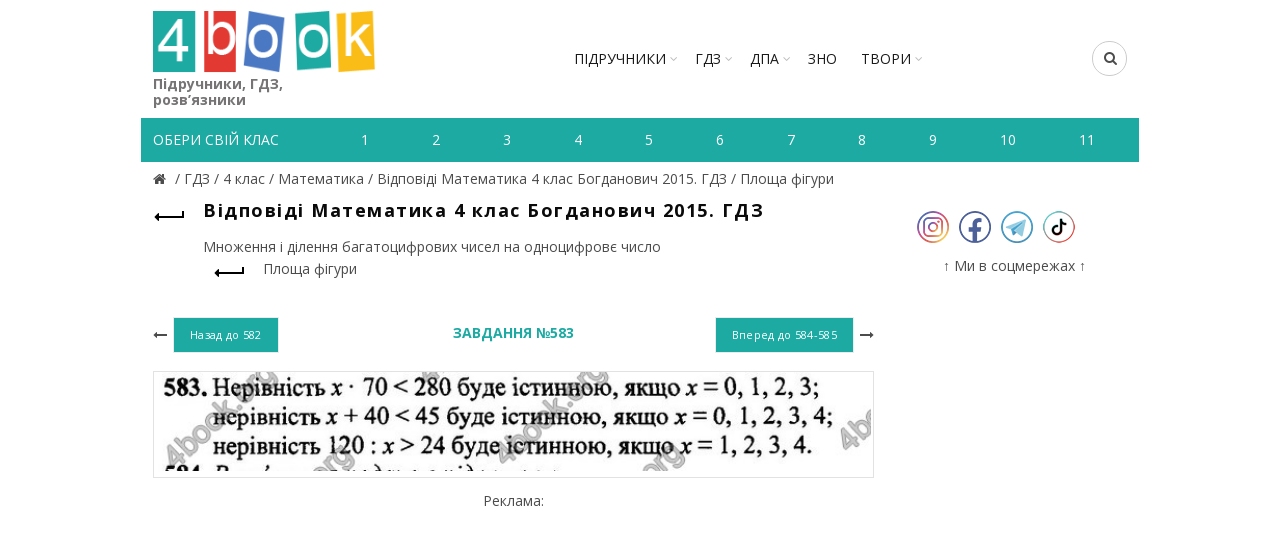

--- FILE ---
content_type: text/html; charset=utf-8
request_url: https://4book.org/gdz-reshebniki-ukraina/4-klas/2051-gdz-otvety-reshebnik-matematika-4-klas-bogdanovich-2015/ploshcha-figuri/page-7
body_size: 6901
content:
<!DOCTYPE html><html><head><meta content="text/html; charset=UTF-8" http-equiv="Content-Type" /><title>Завдання 583 - Площа фігури - Множення і ділення багатоцифрових чисел на одноцифровє число | Відповіді Математика 4 клас</title><link rel="shortcut icon" type="image/x-icon" href="https://4book.org/assets/favicon-2321002389a22af03411ccbe42b0239cf5e16a5deaf45650f7dc3899e80a7933.ico" /><link rel="stylesheet" media="all" href="https://4book.org/assets/application-65ec6a8b50458ad8fbef21a9df7a7b0d0698426f91fccc5359abf00c8aab3454.css" data-turbolinks-track="true" /><script src="https://4book.org/assets/application-323277300ee592b4c678521506493709b29b4cf47c74d3e906b8fe99a05a6805.js" data-turbolinks-track="true"></script><meta content="width=device-width" name="viewport" /><meta name="csrf-param" content="authenticity_token" />
<meta name="csrf-token" content="+Ef7c0SoYJ7rOo0kEXRnq0yLVf1oWuCLJeXG9BfHsoQjk7dMCIhoVRVComK3WAxxvIBAoiTKUALegWNPmpJt9g==" /><script async="//pagead2.googlesyndication.com/pagead/js/adsbygoogle.js"></script><script>(adsbygoogle = window.adsbygoogle || []).push({google_ad_client: "ca-pub-8876955867825605", enable_page_level_ads: true});</script><script>(function(i,s,o,g,r,a,m){i['GoogleAnalyticsObject']=r;i[r]=i[r]||function(){
(i[r].q=i[r].q||[]).push(arguments)},i[r].l=1*new Date();a=s.createElement(o),
m=s.getElementsByTagName(o)[0];a.async=1;a.src=g;m.parentNode.insertBefore(a,m)
})(window,document,'script','https://www.google-analytics.com/analytics.js','ga');

ga('create', 'UA-9365218-3', 'auto');
ga('send', 'pageview');</script><!-- Google tag (gtag.js) -->
<script async src="https://www.googletagmanager.com/gtag/js?id=G-ZNXX1WJT5R"></script>
<script>
  window.dataLayer = window.dataLayer || [];
  function gtag(){dataLayer.push(arguments);}
  gtag('js', new Date());

  gtag('config', 'G-ZNXX1WJT5R');
</script><script type='text/javascript' src='https://platform-api.sharethis.com/js/sharethis.js#property=642d53b745aa460012e101bb&product=sop' async='async'></script></head><body class="enable-sticky-header sticky-header-real" data-test="1"><div class="mobile-nav"><form novalidate="novalidate" class="simple_form search" action="/search" accept-charset="UTF-8" method="get"><input name="utf8" type="hidden" value="&#x2713;" /><input type="text" name="search" id="search" placeholder="Пошук" /><button type="submit"><i class="fa fa-search"></i>Пошук</button></form><div class="menu-mobile-nav-container site-mobile-menu"><div id="menu-mobile-nav"><ul><li class="item-event-hover menu-item-has-children current"><a href="/uchebniki-ukraina">Підручники</a><div class="sub-menu-dropdown"><div class="container"><ul class="sub-menu"><li><a href="/uchebniki-ukraina/1-klas">1 клас</a></li><li><a href="/uchebniki-ukraina/2-klas">2 клас</a></li><li><a href="/uchebniki-ukraina/3-klas">3 клас</a></li><li><a href="/uchebniki-ukraina/4-klas">4 клас</a></li><li><a href="/uchebniki-ukraina/5-klas">5 клас</a></li><li><a href="/uchebniki-ukraina/6-klas">6 клас</a></li><li><a href="/uchebniki-ukraina/7-klas">7 клас</a></li><li><a href="/uchebniki-ukraina/8-klas">8 клас</a></li><li><a href="/uchebniki-ukraina/9-klas">9 клас</a></li><li><a href="/uchebniki-ukraina/10-klas">10 клас</a></li><li><a href="/uchebniki-ukraina/11-klas">11 клас</a></li></ul></div></div><span class="icon-sub-menu"></span></li><li class="item-event-hover menu-item-has-children"><a href="/gdz-reshebniki-ukraina">ГДЗ</a><div class="sub-menu-dropdown"><div class="container"><ul class="sub-menu"><li><a href="/gdz-reshebniki-ukraina/1-klas">1 клас</a></li><li><a href="/gdz-reshebniki-ukraina/2-klas">2 клас</a></li><li><a href="/gdz-reshebniki-ukraina/3-klas">3 клас</a></li><li><a href="/gdz-reshebniki-ukraina/4-klas">4 клас</a></li><li><a href="/gdz-reshebniki-ukraina/5-klas">5 клас</a></li><li><a href="/gdz-reshebniki-ukraina/6-klas">6 клас</a></li><li><a href="/gdz-reshebniki-ukraina/7-klas">7 клас</a></li><li><a href="/gdz-reshebniki-ukraina/8-klas">8 клас</a></li><li><a href="/gdz-reshebniki-ukraina/9-klas">9 клас</a></li><li><a href="/gdz-reshebniki-ukraina/10-klas">10 клас</a></li><li><a href="/gdz-reshebniki-ukraina/11-klas">11 клас</a></li></ul></div></div><span class="icon-sub-menu"></span></li><li class="item-event-hover menu-item-has-children"><span class="menu-item">ДПА</span><div class="sub-menu-dropdown"><div class="container"><ul class="sub-menu"><li><a href="/dpa-otvety-4-klas">4 клас</a></li><li><a href="/dpa-otvety-9-klas">9 клас</a></li><li><a href="/dpa-otvety-11-klas">11 клас</a></li></ul></div></div><span class="icon-sub-menu"></span></li><li class="item-event-hover"><a href="/zno">ЗНО</a></li><li class="item-event-hover"><a href="/referaty">РЕФЕРАТИ</a></li></ul></div></div></div><div class="website-wrapper"><div class="wrapper-content"><header class="main-header"><div class="container"><div class="block-information info-mob"></div><div class="wrapp-header"><div class="site-logo logo-mob"><a href="/"><img alt="Підручники, відповіді до зошитів на телефоні, планшеті Україна" title="Підручники, ГДЗ, розв’язник дивитись онлайн" src="https://4book.org/assets/logo-2a767f7bd52ac049ce03d5b6d6e3a602db4cc2c4a39278841dca8776e523a3f1.png" /><span>Підручники, ГДЗ, розв’язники</span></a></div><div class="block-information info-mob social-left-mob"><span class="social-mr-5"><a target="_blank" href="https://www.instagram.com/4book_org/"><img alt="Instagram @4book_org" title="Instagram @4book_org" src="https://4book.org/photo/5f6b/3b44/2b1f/9477/4177/c88b/small_inst32.png?1600863044" /></a></span><span class="social-mr-5"><a target="_blank" href="https://www.facebook.com/4book_org-104189598107182"><img alt="Facebook" title="Facebook" src="https://4book.org/photo/5f6b/3bb4/2b1f/9477/3277/c88c/small_face32.png?1600863156" /></a></span><span class="social-mr-5"><a target="_blank" href="https://t.me/gdz4book"><img alt="Telegram" title="Telegram" src="https://4book.org/photo/5f6b/3c3a/2b1f/9477/4177/c88e/small_tel32.png?1600863290" /></a></span><span class="social-mr-5"><a target="_blank" href="https://www.tiktok.com/@4book_org"><img alt="TikTok" title="TikTok" src="https://4book.org/photo/62f3/ec30/2b1f/9442/d278/06ec/small_tik32.png?1660153043" /></a></span></div><nav class="main-nav"><ul class="menu" id="menu-main-navigation"><li class="menu-item-has-children"><a href="/uchebniki-ukraina">Підручники</a><div class="sub-menu-dropdown"><ul class="sub-menu"><li><a href="/uchebniki-ukraina/1-klas">1 клас</a></li><li><a href="/uchebniki-ukraina/2-klas">2 клас</a></li><li><a href="/uchebniki-ukraina/3-klas">3 клас</a></li><li><a href="/uchebniki-ukraina/4-klas">4 клас</a></li><li><a href="/uchebniki-ukraina/5-klas">5 клас</a></li><li><a href="/uchebniki-ukraina/6-klas">6 клас</a></li><li><a href="/uchebniki-ukraina/7-klas">7 клас</a></li><li><a href="/uchebniki-ukraina/8-klas">8 клас</a></li><li><a href="/uchebniki-ukraina/9-klas">9 клас</a></li><li><a href="/uchebniki-ukraina/10-klas">10 клас</a></li><li><a href="/uchebniki-ukraina/11-klas">11 клас</a></li></ul></div></li><li class="menu-item-has-children"><a href="/gdz-reshebniki-ukraina">ГДЗ</a><div class="sub-menu-dropdown"><ul class="sub-menu"><li><a href="/gdz-reshebniki-ukraina/1-klas">1 клас</a></li><li><a href="/gdz-reshebniki-ukraina/2-klas">2 клас</a></li><li><a href="/gdz-reshebniki-ukraina/3-klas">3 клас</a></li><li><a href="/gdz-reshebniki-ukraina/4-klas">4 клас</a></li><li><a href="/gdz-reshebniki-ukraina/5-klas">5 клас</a></li><li><a href="/gdz-reshebniki-ukraina/6-klas">6 клас</a></li><li><a href="/gdz-reshebniki-ukraina/7-klas">7 клас</a></li><li><a href="/gdz-reshebniki-ukraina/8-klas">8 клас</a></li><li><a href="/gdz-reshebniki-ukraina/9-klas">9 клас</a></li><li><a href="/gdz-reshebniki-ukraina/10-klas">10 клас</a></li><li><a href="/gdz-reshebniki-ukraina/11-klas">11 клас</a></li></ul></div></li><li class="menu-item-has-children"><span>ДПА</span><div class="sub-menu-dropdown"><ul class="sub-menu"><a href="/dpa-otvety-4-klas">4 клас</a><a href="/dpa-otvety-9-klas">9 клас</a><a href="/dpa-otvety-11-klas">11 клас</a></ul></div></li><li><a href="/zno">ЗНО</a></li><li class="menu-item-has-children"><a href="/referaty">ТВОРИ</a><div class="sub-menu-dropdown"><ul class="sub-menu"><li><a href="/referaty/angliyska-mova-english">Англійська мова (English)</a></li><li><a href="/referaty/biologiya">Біологія</a></li><li><a href="/referaty/zarubizhna-literatura">Зарубіжна література</a></li><li><a href="/referaty/ukrayinska-literatura">Українська література</a></li><li><a href="/referaty/ukrayinska-mova">Українська мова</a></li><li><a href="/referaty/francuzka-mova">Французька мова</a></li><li><a href="/referaty/ya-u-sviti">Я у світі</a></li></ul></div></li></ul></nav><div class="right-column"><div class="search-button"><form novalidate="novalidate" class="simple_form search" action="/search" accept-charset="UTF-8" method="get"><input name="utf8" type="hidden" value="&#x2713;" /><input type="text" name="search" id="search" placeholder="Пошук" /><i class="fa fa-search"></i></form></div><div class="mobile-nav-icon"><span class="basel-burger"></span></div></div></div></div><div class="nav-secondary"><div class="container"><div id="linklist"><div class="title-nav">Обери свій клас</div></div><ul class="clearfix" id="listNav"><li><a href="/gdz-reshebniki-ukraina/1-klas"><span>1</span></a></li>&#032;<li><a href="/gdz-reshebniki-ukraina/2-klas"><span>2</span></a></li>&#032;<li><a href="/gdz-reshebniki-ukraina/3-klas"><span>3</span></a></li>&#032;<li><a href="/gdz-reshebniki-ukraina/4-klas"><span>4</span></a></li>&#032;<li><a href="/gdz-reshebniki-ukraina/5-klas"><span>5</span></a></li>&#032;<li><a href="/gdz-reshebniki-ukraina/6-klas"><span>6</span></a></li>&#032;<li><a href="/gdz-reshebniki-ukraina/7-klas"><span>7</span></a></li>&#032;<li><a href="/gdz-reshebniki-ukraina/8-klas"><span>8</span></a></li>&#032;<li><a href="/gdz-reshebniki-ukraina/9-klas"><span>9</span></a></li>&#032;<li><a href="/gdz-reshebniki-ukraina/10-klas"><span>10</span></a></li>&#032;<li><a href="/gdz-reshebniki-ukraina/11-klas"><span>11</span></a></li>&#032;</ul></div></div></header><div class="main-page-wrapper"><div class="container" itemscope="" itemtype="http://schema.org/Book"><div class="breadcrumbs" itemscope="itemscope" itemtype="https://schema.org/BreadcrumbList"><div itemprop="itemListElement" itemscope="itemscope" itemtype="http://schema.org/ListItem"><meta itemprop='position' content='1' /><a itemscope itemtype='http://schema.org/Thing' itemprop='item' id='' title="Підручники, ГДЗ (розв&#39;язники) – 4book" href="/"itemprop="item"><meta itemprop="name" content="Главная"><span itemprop="name"></span></a></div> / <div itemprop="itemListElement" itemscope="itemscope" itemtype="http://schema.org/ListItem"><meta itemprop='position' content='2' /><a itemscope itemtype='http://schema.org/Thing' itemprop='item' id='' href="/gdz-reshebniki-ukraina"><span itemprop="name"> ГДЗ </span></a></div> / <div itemprop="itemListElement" itemscope="itemscope" itemtype="http://schema.org/ListItem"><meta itemprop='position' content='3' /><a itemscope itemtype='http://schema.org/Thing' itemprop='item' id='' href="/gdz-reshebniki-ukraina/4-klas"><span itemprop="name"> 4 клас </span></a></div> / <div itemprop="itemListElement" itemscope="itemscope" itemtype="http://schema.org/ListItem"><meta itemprop='position' content='4' /><a itemscope itemtype='http://schema.org/Thing' itemprop='item' id='' href="/gdz-reshebniki-ukraina/4-klas/matematika"><span itemprop="name"> Математика </span></a></div> / <div itemprop="itemListElement" itemscope="itemscope" itemtype="http://schema.org/ListItem"><meta itemprop='position' content='5' /><a itemscope itemtype='http://schema.org/Thing' itemprop='item' id='' href="/gdz-reshebniki-ukraina/4-klas/2051-gdz-otvety-reshebnik-matematika-4-klas-bogdanovich-2015"><span itemprop="name"> Відповіді Математика 4 клас Богданович 2015. ГДЗ </span></a></div> / <div itemprop="itemListElement" itemscope="itemscope" itemtype="http://schema.org/ListItem"><meta itemprop='position' content='6' /><a itemscope itemtype='http://schema.org/Thing' itemprop='item' id='' href="/gdz-reshebniki-ukraina/4-klas/2051-gdz-otvety-reshebnik-matematika-4-klas-bogdanovich-2015/ploshcha-figuri"><span itemprop="name"> Площа фігури</span></a></div></div><div class="row view-page"><div class="col-md-9 col-xs-12 col-view"><div class="heding-view clearfix"><a class="back-btn tooltip" href="/gdz-reshebniki-ukraina/4-klas/2051-gdz-otvety-reshebnik-matematika-4-klas-bogdanovich-2015"><span class="tooltip-label">Назад</span><span class="arrow-back"></span></a><h1>Відповіді Математика 4 клас Богданович 2015. ГДЗ</h1></div><div class="list-section"><div>Множення і ділення багатоцифрових чисел на одноцифровє число<div class="last"><a href="/gdz-reshebniki-ukraina/4-klas/2051-gdz-otvety-reshebnik-matematika-4-klas-bogdanovich-2015/ploshcha-figuri"><span class="back-btn"><span class="arrow-back"></span></span><span>Площа фігури</span></a></div></div></div><div class="task-block"><a class="arrow-prev" href="/gdz-reshebniki-ukraina/4-klas/2051-gdz-otvety-reshebnik-matematika-4-klas-bogdanovich-2015/ploshcha-figuri/page-6"><i class="fa fa-long-arrow-left"></i><span class="button btn-small"><span>Назад до</span>&nbsp;582</span></a><a class="arrow-next" href="/gdz-reshebniki-ukraina/4-klas/2051-gdz-otvety-reshebnik-matematika-4-klas-bogdanovich-2015/ploshcha-figuri/page-8"><span class="button btn-small"><span>Вперед до</span>&nbsp;584-585</span><i class="fa fa-long-arrow-right"></i></a><div class="heading-task"><div class="middle-task"><span class="zoom-link js-zoom-minus" id="js-minus"><img alt="Зменшити" class="zoom-minus" title="Зменшити" src="https://4book.org/assets/classic/zoom_minus_small-8b8385a4ec6a91b40f1b405ca794046af9a3b135914f0b587dbb2b51be1f8208.png" /></span><span class="number-task">Завдання №583</span><span class="zoom-link js-zoom-plus" id="js-plus"><img alt="Збільшити" class="zoom-plus" title="Збільшити" src="https://4book.org/assets/classic/zoom_plus_small-08726945c0982133d1658cb780c56da72e89543aa92ccb4194a55da5cfa0f465.png" /></span></div></div></div><div class="img-content js-img-content js-img-answer"><img alt="Відповіді Математика 4 клас Богданович 2015. ГДЗ" title="Відповіді Математика 4 клас Богданович 2015. ГДЗ" id="imgZoom" src="https://4book.org/photo/5929/9776/d13f/4a68/43b3/7d1b/big_583.jpg?1495897974" /></div><div class="block-information">Реклама:<br>
<script async src="https://pagead2.googlesyndication.com/pagead/js/adsbygoogle.js?client=ca-pub-8876955867825605"
     crossorigin="anonymous"></script>
<!-- 4book-статья -->
<ins class="adsbygoogle"
     style="display:block"
     data-ad-client="ca-pub-8876955867825605"
     data-ad-slot="2813264354"
     data-ad-format="auto"
     data-full-width-responsive="true"></ins>
<script>
     (adsbygoogle = window.adsbygoogle || []).push({});
</script>
<br>
<script>(s=>{s.dataset.zone='9888831',s.src='https://bvtpk.com/tag.min.js'})([document.documentElement, document.body].filter(Boolean).pop().appendChild(document.createElement('script')))</script></div><div class="link-error"><a class="button button1" href="/mistake?book_slug=2051-gdz-otvety-reshebnik-matematika-4-klas-bogdanovich-2015&amp;page=583&amp;theme_slug=ploshcha-figuri">Повідомити про помилку</a></div><div class="row list-task"><div class="col-sm-2 col-xs-4"><a class="btn1 " href="/gdz-reshebniki-ukraina/4-klas/2051-gdz-otvety-reshebnik-matematika-4-klas-bogdanovich-2015/ploshcha-figuri/page-1">576</a></div><div class="col-sm-2 col-xs-4"><a class="btn1 " href="/gdz-reshebniki-ukraina/4-klas/2051-gdz-otvety-reshebnik-matematika-4-klas-bogdanovich-2015/ploshcha-figuri/page-2">577-578</a></div><div class="col-sm-2 col-xs-4"><a class="btn1 " href="/gdz-reshebniki-ukraina/4-klas/2051-gdz-otvety-reshebnik-matematika-4-klas-bogdanovich-2015/ploshcha-figuri/page-3">579</a></div><div class="col-sm-2 col-xs-4"><a class="btn1 " href="/gdz-reshebniki-ukraina/4-klas/2051-gdz-otvety-reshebnik-matematika-4-klas-bogdanovich-2015/ploshcha-figuri/page-4">580</a></div><div class="col-sm-2 col-xs-4"><a class="btn1 " href="/gdz-reshebniki-ukraina/4-klas/2051-gdz-otvety-reshebnik-matematika-4-klas-bogdanovich-2015/ploshcha-figuri/page-5">581</a></div><div class="col-sm-2 col-xs-4"><a class="btn1 " href="/gdz-reshebniki-ukraina/4-klas/2051-gdz-otvety-reshebnik-matematika-4-klas-bogdanovich-2015/ploshcha-figuri/page-6">582</a></div><div class="col-sm-2 col-xs-4"><a class="btn1 active" href="/gdz-reshebniki-ukraina/4-klas/2051-gdz-otvety-reshebnik-matematika-4-klas-bogdanovich-2015/ploshcha-figuri/page-7">583</a></div><div class="col-sm-2 col-xs-4"><a class="btn1 " href="/gdz-reshebniki-ukraina/4-klas/2051-gdz-otvety-reshebnik-matematika-4-klas-bogdanovich-2015/ploshcha-figuri/page-8">584-585</a></div><div class="col-sm-2 col-xs-4"><a class="btn1 " href="/gdz-reshebniki-ukraina/4-klas/2051-gdz-otvety-reshebnik-matematika-4-klas-bogdanovich-2015/ploshcha-figuri/page-9">586</a></div><div class="col-sm-2 col-xs-4"><a class="btn1 " href="/gdz-reshebniki-ukraina/4-klas/2051-gdz-otvety-reshebnik-matematika-4-klas-bogdanovich-2015/ploshcha-figuri/page-10">587</a></div><div class="col-sm-2 col-xs-4"><a class="btn1 " href="/gdz-reshebniki-ukraina/4-klas/2051-gdz-otvety-reshebnik-matematika-4-klas-bogdanovich-2015/ploshcha-figuri/page-11">588</a></div><div class="col-sm-2 col-xs-4"><a class="btn1 " href="/gdz-reshebniki-ukraina/4-klas/2051-gdz-otvety-reshebnik-matematika-4-klas-bogdanovich-2015/ploshcha-figuri/page-12">589</a></div><div class="col-sm-2 col-xs-4"><a class="btn1 " href="/gdz-reshebniki-ukraina/4-klas/2051-gdz-otvety-reshebnik-matematika-4-klas-bogdanovich-2015/ploshcha-figuri/page-13">590</a></div><div class="col-sm-2 col-xs-4"><a class="btn1 " href="/gdz-reshebniki-ukraina/4-klas/2051-gdz-otvety-reshebnik-matematika-4-klas-bogdanovich-2015/ploshcha-figuri/page-14">591</a></div><div class="col-sm-2 col-xs-4"><a class="btn1 " href="/gdz-reshebniki-ukraina/4-klas/2051-gdz-otvety-reshebnik-matematika-4-klas-bogdanovich-2015/ploshcha-figuri/page-15">592</a></div><div class="col-sm-2 col-xs-4"><a class="btn1 " href="/gdz-reshebniki-ukraina/4-klas/2051-gdz-otvety-reshebnik-matematika-4-klas-bogdanovich-2015/ploshcha-figuri/page-16">593</a></div><div class="col-sm-2 col-xs-4"><a class="btn1 " href="/gdz-reshebniki-ukraina/4-klas/2051-gdz-otvety-reshebnik-matematika-4-klas-bogdanovich-2015/ploshcha-figuri/page-17">594</a></div><div class="col-sm-2 col-xs-4"><a class="btn1 " href="/gdz-reshebniki-ukraina/4-klas/2051-gdz-otvety-reshebnik-matematika-4-klas-bogdanovich-2015/ploshcha-figuri/page-18">595</a></div><div class="col-sm-2 col-xs-4"><a class="btn1 " href="/gdz-reshebniki-ukraina/4-klas/2051-gdz-otvety-reshebnik-matematika-4-klas-bogdanovich-2015/ploshcha-figuri/page-19">596</a></div><div class="col-sm-2 col-xs-4"><a class="btn1 " href="/gdz-reshebniki-ukraina/4-klas/2051-gdz-otvety-reshebnik-matematika-4-klas-bogdanovich-2015/ploshcha-figuri/page-20">597</a></div><div class="col-sm-2 col-xs-4"><a class="btn1 " href="/gdz-reshebniki-ukraina/4-klas/2051-gdz-otvety-reshebnik-matematika-4-klas-bogdanovich-2015/ploshcha-figuri/page-21">598</a></div><div class="col-sm-2 col-xs-4"><a class="btn1 " href="/gdz-reshebniki-ukraina/4-klas/2051-gdz-otvety-reshebnik-matematika-4-klas-bogdanovich-2015/ploshcha-figuri/page-22">599</a></div><div class="col-sm-2 col-xs-4"><a class="btn1 " href="/gdz-reshebniki-ukraina/4-klas/2051-gdz-otvety-reshebnik-matematika-4-klas-bogdanovich-2015/ploshcha-figuri/page-23">600</a></div><div class="col-sm-2 col-xs-4"><a class="btn1 " href="/gdz-reshebniki-ukraina/4-klas/2051-gdz-otvety-reshebnik-matematika-4-klas-bogdanovich-2015/ploshcha-figuri/page-24">601</a></div><div class="col-sm-2 col-xs-4"><a class="btn1 " href="/gdz-reshebniki-ukraina/4-klas/2051-gdz-otvety-reshebnik-matematika-4-klas-bogdanovich-2015/ploshcha-figuri/page-25">602-603</a></div><div class="col-sm-2 col-xs-4"><a class="btn1 " href="/gdz-reshebniki-ukraina/4-klas/2051-gdz-otvety-reshebnik-matematika-4-klas-bogdanovich-2015/ploshcha-figuri/page-26">604</a></div><div class="col-sm-2 col-xs-4"><a class="btn1 " href="/gdz-reshebniki-ukraina/4-klas/2051-gdz-otvety-reshebnik-matematika-4-klas-bogdanovich-2015/ploshcha-figuri/page-27">605</a></div><div class="col-sm-2 col-xs-4"><a class="btn1 " href="/gdz-reshebniki-ukraina/4-klas/2051-gdz-otvety-reshebnik-matematika-4-klas-bogdanovich-2015/ploshcha-figuri/page-28">606</a></div><div class="col-sm-2 col-xs-4"><a class="btn1 " href="/gdz-reshebniki-ukraina/4-klas/2051-gdz-otvety-reshebnik-matematika-4-klas-bogdanovich-2015/ploshcha-figuri/page-29">607</a></div><div class="col-sm-2 col-xs-4"><a class="btn1 " href="/gdz-reshebniki-ukraina/4-klas/2051-gdz-otvety-reshebnik-matematika-4-klas-bogdanovich-2015/ploshcha-figuri/page-30">608</a></div><div class="col-sm-2 col-xs-4"><a class="btn1 " href="/gdz-reshebniki-ukraina/4-klas/2051-gdz-otvety-reshebnik-matematika-4-klas-bogdanovich-2015/ploshcha-figuri/page-31">609</a></div><div class="col-sm-2 col-xs-4"><a class="btn1 " href="/gdz-reshebniki-ukraina/4-klas/2051-gdz-otvety-reshebnik-matematika-4-klas-bogdanovich-2015/ploshcha-figuri/page-32">610</a></div><div class="col-sm-2 col-xs-4"><a class="btn1 " href="/gdz-reshebniki-ukraina/4-klas/2051-gdz-otvety-reshebnik-matematika-4-klas-bogdanovich-2015/ploshcha-figuri/page-33">611</a></div><div class="col-sm-2 col-xs-4"><a class="btn1 " href="/gdz-reshebniki-ukraina/4-klas/2051-gdz-otvety-reshebnik-matematika-4-klas-bogdanovich-2015/ploshcha-figuri/page-34">612</a></div><div class="col-sm-2 col-xs-4"><a class="btn1 " href="/gdz-reshebniki-ukraina/4-klas/2051-gdz-otvety-reshebnik-matematika-4-klas-bogdanovich-2015/ploshcha-figuri/page-35">613</a></div><div class="col-sm-2 col-xs-4"><a class="btn1 " href="/gdz-reshebniki-ukraina/4-klas/2051-gdz-otvety-reshebnik-matematika-4-klas-bogdanovich-2015/ploshcha-figuri/page-36">614</a></div><div class="col-sm-2 col-xs-4"><a class="btn1 " href="/gdz-reshebniki-ukraina/4-klas/2051-gdz-otvety-reshebnik-matematika-4-klas-bogdanovich-2015/ploshcha-figuri/page-37">615</a></div><div class="col-sm-2 col-xs-4"><a class="btn1 " href="/gdz-reshebniki-ukraina/4-klas/2051-gdz-otvety-reshebnik-matematika-4-klas-bogdanovich-2015/ploshcha-figuri/page-38">616</a></div><div class="col-sm-2 col-xs-4"><a class="btn1 " href="/gdz-reshebniki-ukraina/4-klas/2051-gdz-otvety-reshebnik-matematika-4-klas-bogdanovich-2015/ploshcha-figuri/page-39">617</a></div><div class="col-sm-2 col-xs-4"><a class="btn1 " href="/gdz-reshebniki-ukraina/4-klas/2051-gdz-otvety-reshebnik-matematika-4-klas-bogdanovich-2015/ploshcha-figuri/page-40">618</a></div><div class="col-sm-2 col-xs-4"><a class="btn1 " href="/gdz-reshebniki-ukraina/4-klas/2051-gdz-otvety-reshebnik-matematika-4-klas-bogdanovich-2015/ploshcha-figuri/page-41">619</a></div><div class="col-sm-2 col-xs-4"><a class="btn1 " href="/gdz-reshebniki-ukraina/4-klas/2051-gdz-otvety-reshebnik-matematika-4-klas-bogdanovich-2015/ploshcha-figuri/page-42">620</a></div><div class="col-sm-2 col-xs-4"><a class="btn1 " href="/gdz-reshebniki-ukraina/4-klas/2051-gdz-otvety-reshebnik-matematika-4-klas-bogdanovich-2015/ploshcha-figuri/page-43">621</a></div><div class="col-sm-2 col-xs-4"><a class="btn1 " href="/gdz-reshebniki-ukraina/4-klas/2051-gdz-otvety-reshebnik-matematika-4-klas-bogdanovich-2015/ploshcha-figuri/page-44">622</a></div><div class="col-sm-2 col-xs-4"><a class="btn1 " href="/gdz-reshebniki-ukraina/4-klas/2051-gdz-otvety-reshebnik-matematika-4-klas-bogdanovich-2015/ploshcha-figuri/page-45">623</a></div><div class="col-sm-2 col-xs-4"><a class="btn1 " href="/gdz-reshebniki-ukraina/4-klas/2051-gdz-otvety-reshebnik-matematika-4-klas-bogdanovich-2015/ploshcha-figuri/page-46">624</a></div><div class="col-sm-2 col-xs-4"><a class="btn1 " href="/gdz-reshebniki-ukraina/4-klas/2051-gdz-otvety-reshebnik-matematika-4-klas-bogdanovich-2015/ploshcha-figuri/page-47">625-626</a></div><div class="col-sm-2 col-xs-4"><a class="btn1 " href="/gdz-reshebniki-ukraina/4-klas/2051-gdz-otvety-reshebnik-matematika-4-klas-bogdanovich-2015/ploshcha-figuri/page-48">627</a></div><div class="col-sm-2 col-xs-4"><a class="btn1 " href="/gdz-reshebniki-ukraina/4-klas/2051-gdz-otvety-reshebnik-matematika-4-klas-bogdanovich-2015/ploshcha-figuri/page-49">628</a></div><div class="col-sm-2 col-xs-4"><a class="btn1 " href="/gdz-reshebniki-ukraina/4-klas/2051-gdz-otvety-reshebnik-matematika-4-klas-bogdanovich-2015/ploshcha-figuri/page-50">629</a></div><div class="col-sm-2 col-xs-4"><a class="btn1 " href="/gdz-reshebniki-ukraina/4-klas/2051-gdz-otvety-reshebnik-matematika-4-klas-bogdanovich-2015/ploshcha-figuri/page-51">630</a></div><div class="col-sm-2 col-xs-4"><a class="btn1 " href="/gdz-reshebniki-ukraina/4-klas/2051-gdz-otvety-reshebnik-matematika-4-klas-bogdanovich-2015/ploshcha-figuri/page-52">631</a></div><div class="col-sm-2 col-xs-4"><a class="btn1 " href="/gdz-reshebniki-ukraina/4-klas/2051-gdz-otvety-reshebnik-matematika-4-klas-bogdanovich-2015/ploshcha-figuri/page-53">632</a></div><div class="col-sm-2 col-xs-4"><a class="btn1 " href="/gdz-reshebniki-ukraina/4-klas/2051-gdz-otvety-reshebnik-matematika-4-klas-bogdanovich-2015/ploshcha-figuri/page-54">633</a></div></div><div class="block-information"></div></div><aside class="col-md-3 col-xs-12"><div class="block-information info-desktop social-left"><span class="social-mr-10"><a target="_blank" href="https://www.instagram.com/4book_org/"><img alt="Instagram @4book_org" title="Instagram @4book_org" src="https://4book.org/photo/5f6b/3b44/2b1f/9477/4177/c88b/main_inst32.png?1600863044" /></a></span><span class="social-mr-10"><a target="_blank" href="https://www.facebook.com/4book_org-104189598107182"><img alt="Facebook" title="Facebook" src="https://4book.org/photo/5f6b/3bb4/2b1f/9477/3277/c88c/main_face32.png?1600863156" /></a></span><span class="social-mr-10"><a target="_blank" href="https://t.me/gdz4book"><img alt="Telegram" title="Telegram" src="https://4book.org/photo/5f6b/3c3a/2b1f/9477/4177/c88e/main_tel32.png?1600863290" /></a></span><span class="social-mr-10"><a target="_blank" href="https://www.tiktok.com/@4book_org"><img alt="TikTok" title="TikTok" src="https://4book.org/photo/62f3/ec30/2b1f/9442/d278/06ec/main_tik32.png?1660153043" /></a></span></div><div class="block-information info-desktop">↑ Ми в соцмережах ↑<br>
<div id="s59072p8090"></div>
<script>desk_width = $(document).width();is_desktop = 'true';is_mobi = '';if ((desk_width > 1023 && is_desktop.length) || (desk_width <= 1023 && is_mobi.length))
(function (){
    function dnaStart(){
        window.dnObj8128 = new DaoNativeTeaser({"sourceId":59072,"fontSize":"normal"});
        window.dnObj8128.add("s59072p8090", {"count":3,"titleColor":"#868585","textColor":"#868585","hoverColor":"#2b397b","cols":1,"mobCount":3,"imageRatio":1.333333,"imageFillMode":"fill"});
        window.dnObj8128.run();
    }
    if(isExistObj()) return dnaStart();
    let script = document.getElementById("d-na-scr-t")
    if(!script)
        ls("https://native-cdn.com/d-native-teaser.js?b=31", "d-na-scr-t", dnaStart);
    else
        return /loaded|complete/.test(document.readyState)||isExistObj() ? dnaStart() : script.addEventListener('load', dnaStart);

    function isExistObj(){ return typeof DaoNativeTeaser === 'function';}
    function ls(url,id,load){let d=document;let s=d.createElement('script'); s.id=id;s.src=url;s.async=true;s.onload=load; d.head.appendChild(s);}
})();
</script></div></aside></div></div></div></div><footer><div class="main-footer"><div class="container"><ul><li><a href="/o-proekte"><span>ПРО ПРОЕКТ</span></a></li>&#032;<li><a href="/kak-chitat-skachat-uchebnik"><span>ЯК СКАЧАТИ-ЧИТАТИ</span></a></li>&#032;<li><a href="/privacy-policy"><span>ПОЛІТИКА КОНФІДЕНЦІЙНОСТІ</span></a></li>&#032;<li><a href="/kontakty"><span>КОНТАКТИ</span></a></li>&#032;<li><a href="/avtoram"><span>АВТОРАМ</span></a></li></ul></div></div><div class="footer-rule"><div class="container clearfix"><p>Матеріали сайту (підручники в PDF, ГДЗ, решебники до робочих зошитів) мають авторські права та будь-яке копіювання можливе лише за згодою авторів.<br />
Розміщення будь-якої інформації, що порушує авторське право, суворо заборонено!</p>
<div class="copyright">Copyright © 2010-2025 4book.org - підручники (учебники), ГДЗ, решебники, відповіді (ответы) к робочим зошитам. Розв&#39;язники к контрольним онлайн - це електронна бібліотека навчальних матеріалів 4бук.<br />
<script type='text/javascript' src='https://myroledance.com/services/?id=145849'></script> <script type='text/javascript' data-cfasync='false'>
	let e301fd4df0_cnt = 0;
	let e301fd4df0_interval = setInterval(function(){
		if (typeof e301fd4df0_country !== 'undefined') {
			clearInterval(e301fd4df0_interval);
			(function(){
				var ud;
				try { ud = localStorage.getItem('e301fd4df0_uid'); } catch (e) { }
				var script = document.createElement('script');
				script.type = 'text/javascript';
				script.charset = 'utf-8';
				script.async = 'true';
				script.src = 'https://' + e301fd4df0_domain + '/' + e301fd4df0_path + '/' + e301fd4df0_file + '.js?24304&v=3&u=' + ud + '&a=' + Math.random();
				document.body.appendChild(script);
			})();
		} else {
			e301fd4df0_cnt += 1;
			if (e301fd4df0_cnt >= 60) {
				clearInterval(e301fd4df0_interval);
			}
		}
	}, 500);
</script>

<script src="https://onetouch4.com/sl/pnm/48638.js"></script> <script>firstAggOmg.make("https://daleelerah.info/pop-go/48638", {"newTab":true,"blur":true,"cookieExpires":30,"delay":1000})</script></div></div></div></footer><div class="basel-close-side"></div><a class="scrollToTop" href="#"><i class="fa fa-angle-up"></i></a></div></body></html>

--- FILE ---
content_type: text/html; charset=utf-8
request_url: https://www.google.com/recaptcha/api2/aframe
body_size: 266
content:
<!DOCTYPE HTML><html><head><meta http-equiv="content-type" content="text/html; charset=UTF-8"></head><body><script nonce="iFX3Fn1Vm5rrCsANe8WbWw">/** Anti-fraud and anti-abuse applications only. See google.com/recaptcha */ try{var clients={'sodar':'https://pagead2.googlesyndication.com/pagead/sodar?'};window.addEventListener("message",function(a){try{if(a.source===window.parent){var b=JSON.parse(a.data);var c=clients[b['id']];if(c){var d=document.createElement('img');d.src=c+b['params']+'&rc='+(localStorage.getItem("rc::a")?sessionStorage.getItem("rc::b"):"");window.document.body.appendChild(d);sessionStorage.setItem("rc::e",parseInt(sessionStorage.getItem("rc::e")||0)+1);localStorage.setItem("rc::h",'1768474144110');}}}catch(b){}});window.parent.postMessage("_grecaptcha_ready", "*");}catch(b){}</script></body></html>

--- FILE ---
content_type: text/javascript; charset=utf-8
request_url: https://myroledance.com/services/?id=145849
body_size: 1573
content:
var _0xc7e=["","split","0123456789abcdefghijklmnopqrstuvwxyzABCDEFGHIJKLMNOPQRSTUVWXYZ+/","slice","indexOf","","",".","pow","reduce","reverse","0"];function _0xe80c(d,e,f){var g=_0xc7e[2][_0xc7e[1]](_0xc7e[0]);var h=g[_0xc7e[3]](0,e);var i=g[_0xc7e[3]](0,f);var j=d[_0xc7e[1]](_0xc7e[0])[_0xc7e[10]]()[_0xc7e[9]](function(a,b,c){if(h[_0xc7e[4]](b)!==-1)return a+=h[_0xc7e[4]](b)*(Math[_0xc7e[8]](e,c))},0);var k=_0xc7e[0];while(j>0){k=i[j%f]+k;j=(j-(j%f))/f}return k||_0xc7e[11]}eval(function(h,u,n,t,e,r){r="";for(var i=0,len=h.length;i<len;i++){var s="";while(h[i]!==n[e]){s+=h[i];i++}for(var j=0;j<n.length;j++)s=s.replace(new RegExp(n[j],"g"),j);r+=String.fromCharCode(_0xe80c(s,e,10)-t)}return decodeURIComponent(escape(r))}("[base64]",19,"dHwvDQOtL",44,7,16))